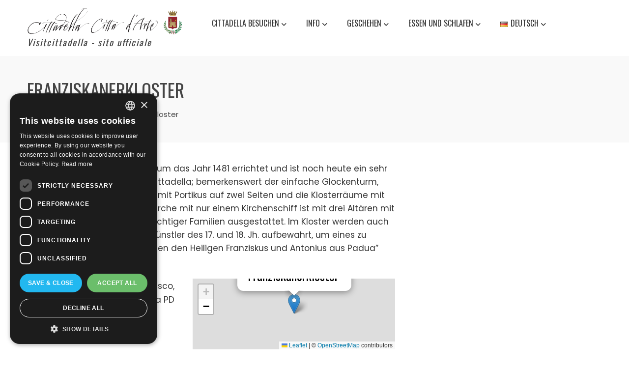

--- FILE ---
content_type: text/html; charset=UTF-8
request_url: https://www.visitcittadella.it/de/monumento/franziskanerkloster/
body_size: 14903
content:
<!DOCTYPE html>
<html lang="de-DE" prefix="og: https://ogp.me/ns#">
<head>
<meta charset="UTF-8">
<meta name="viewport" content="width=device-width, initial-scale=1">
<link rel="profile" href="http://gmpg.org/xfn/11">
<link rel="pingback" href="https://www.visitcittadella.it/xmlrpc.php">
<!-- favicons -->
<link rel="apple-touch-icon" sizes="120x120" href="/apple-touch-icon.png">
<link rel="icon" type="image/png" sizes="32x32" href="/favicon-32x32.png">
<link rel="icon" type="image/png" sizes="16x16" href="/favicon-16x16.png">
<link rel="manifest" href="/site.webmanifest">
<link rel="mask-icon" href="/safari-pinned-tab.svg" color="#5bbad5">
<meta name="msapplication-TileColor" content="#da532c">
<meta name="theme-color" content="#ffffff">
<!-- fine favicons -->

<link rel="alternate" href="https://www.visitcittadella.it/monumento/convento-di-san-francesco/" hreflang="it" />
<link rel="alternate" href="https://www.visitcittadella.it/en/monumento/monastery-san-francesco/" hreflang="en" />
<link rel="alternate" href="https://www.visitcittadella.it/de/monumento/franziskanerkloster/" hreflang="de" />
<link rel="alternate" href="https://www.visitcittadella.it/fr/monumento/couvent-de-san-francesco/" hreflang="fr" />
<link rel="alternate" href="https://www.visitcittadella.it/es/monumento/convento-de-san-francesco/" hreflang="es" />
<link rel="alternate" href="https://www.visitcittadella.it/pt/monumento/convento-de-sao-francisco/" hreflang="pt" />
<link rel="alternate" href="https://www.visitcittadella.it/ru/monumento/%d0%bc%d0%be%d0%bd%d0%b0%d1%81%d1%82%d1%8b%d1%80%d1%8c-%d1%81%d0%b2%d1%8f%d1%82%d0%be%d0%b3%d0%be-%d1%84%d1%80%d0%b0%d0%bd%d1%86%d0%b8%d1%81%d0%ba%d0%b0/" hreflang="ru" />
<link rel="alternate" href="https://www.visitcittadella.it/zh/monumento/%e5%9c%a3%e6%96%b9%e6%b5%8e%e4%bf%ae%e9%81%93%e9%99%a2/" hreflang="zh" />

<script>
dataLayer = [{"title":"Franziskanerkloster","author":"admincitta","wordcount":88,"logged_in":"false","page_id":2347,"post_date":"2018-11-09 18:31:11","post_type":"monumento"}];
</script>
<!-- Google Tag Manager -->
<script>(function(w,d,s,l,i){w[l]=w[l]||[];w[l].push({'gtm.start':
new Date().getTime(),event:'gtm.js'});var f=d.getElementsByTagName(s)[0],
j=d.createElement(s),dl=l!='dataLayer'?'&l='+l:'';j.async=true;j.src=
'https://www.googletagmanager.com/gtm.js?id='+i+dl;f.parentNode.insertBefore(j,f);
})(window,document,'script','dataLayer','GTM-PLBCHQP');</script>
<!-- End Google Tag Manager -->
<!-- Suchmaschinen-Optimierung durch Rank Math PRO - https://rankmath.com/ -->
<title>Franziskanerkloster - Visitcittadella.it</title>
<meta name="description" content="Das Franziskanerkloster wurde um das Jahr 1481 errichtet und ist noch heute ein sehr aktives geistiges Zentrum in Cittadella; bemerkenswert der einfache"/>
<meta name="robots" content="index, follow, max-snippet:-1, max-video-preview:-1, max-image-preview:large"/>
<link rel="canonical" href="https://www.visitcittadella.it/de/monumento/franziskanerkloster/" />
<meta property="og:locale" content="de_DE" />
<meta property="og:type" content="article" />
<meta property="og:title" content="Franziskanerkloster - Visitcittadella.it" />
<meta property="og:description" content="Das Franziskanerkloster wurde um das Jahr 1481 errichtet und ist noch heute ein sehr aktives geistiges Zentrum in Cittadella; bemerkenswert der einfache" />
<meta property="og:url" content="https://www.visitcittadella.it/de/monumento/franziskanerkloster/" />
<meta property="og:site_name" content="Visitcittadella.it" />
<meta property="article:tag" content="Außerhalb der Mauern" />
<meta property="og:updated_time" content="2018-11-09T18:31:24+01:00" />
<meta property="og:image" content="https://www.visitcittadella.it/wp-content/uploads/2018/11/chiostro_conveto_san_francesco-1.jpg" />
<meta property="og:image:secure_url" content="https://www.visitcittadella.it/wp-content/uploads/2018/11/chiostro_conveto_san_francesco-1.jpg" />
<meta property="og:image:width" content="1500" />
<meta property="og:image:height" content="1251" />
<meta property="og:image:alt" content="Franziskanerkloster" />
<meta property="og:image:type" content="image/jpeg" />
<meta name="twitter:card" content="summary_large_image" />
<meta name="twitter:title" content="Franziskanerkloster - Visitcittadella.it" />
<meta name="twitter:description" content="Das Franziskanerkloster wurde um das Jahr 1481 errichtet und ist noch heute ein sehr aktives geistiges Zentrum in Cittadella; bemerkenswert der einfache" />
<meta name="twitter:image" content="https://www.visitcittadella.it/wp-content/uploads/2018/11/chiostro_conveto_san_francesco-1.jpg" />
<!-- /Rank Math WordPress SEO Plugin -->

<link rel='dns-prefetch' href='//fonts.googleapis.com' />
<link rel="alternate" type="application/rss+xml" title="Visitcittadella.it &raquo; Feed" href="https://www.visitcittadella.it/de/feed/" />
<link rel="alternate" type="application/rss+xml" title="Visitcittadella.it &raquo; Kommentar-Feed" href="https://www.visitcittadella.it/de/comments/feed/" />
<script type="text/javascript">
window._wpemojiSettings = {"baseUrl":"https:\/\/s.w.org\/images\/core\/emoji\/14.0.0\/72x72\/","ext":".png","svgUrl":"https:\/\/s.w.org\/images\/core\/emoji\/14.0.0\/svg\/","svgExt":".svg","source":{"concatemoji":"https:\/\/www.visitcittadella.it\/wp-includes\/js\/wp-emoji-release.min.js?ver=c4e07705d1b4aa13e7d0e4e5f7f4508d"}};
/*! This file is auto-generated */
!function(e,a,t){var n,r,o,i=a.createElement("canvas"),p=i.getContext&&i.getContext("2d");function s(e,t){p.clearRect(0,0,i.width,i.height),p.fillText(e,0,0);e=i.toDataURL();return p.clearRect(0,0,i.width,i.height),p.fillText(t,0,0),e===i.toDataURL()}function c(e){var t=a.createElement("script");t.src=e,t.defer=t.type="text/javascript",a.getElementsByTagName("head")[0].appendChild(t)}for(o=Array("flag","emoji"),t.supports={everything:!0,everythingExceptFlag:!0},r=0;r<o.length;r++)t.supports[o[r]]=function(e){if(p&&p.fillText)switch(p.textBaseline="top",p.font="600 32px Arial",e){case"flag":return s("\ud83c\udff3\ufe0f\u200d\u26a7\ufe0f","\ud83c\udff3\ufe0f\u200b\u26a7\ufe0f")?!1:!s("\ud83c\uddfa\ud83c\uddf3","\ud83c\uddfa\u200b\ud83c\uddf3")&&!s("\ud83c\udff4\udb40\udc67\udb40\udc62\udb40\udc65\udb40\udc6e\udb40\udc67\udb40\udc7f","\ud83c\udff4\u200b\udb40\udc67\u200b\udb40\udc62\u200b\udb40\udc65\u200b\udb40\udc6e\u200b\udb40\udc67\u200b\udb40\udc7f");case"emoji":return!s("\ud83e\udef1\ud83c\udffb\u200d\ud83e\udef2\ud83c\udfff","\ud83e\udef1\ud83c\udffb\u200b\ud83e\udef2\ud83c\udfff")}return!1}(o[r]),t.supports.everything=t.supports.everything&&t.supports[o[r]],"flag"!==o[r]&&(t.supports.everythingExceptFlag=t.supports.everythingExceptFlag&&t.supports[o[r]]);t.supports.everythingExceptFlag=t.supports.everythingExceptFlag&&!t.supports.flag,t.DOMReady=!1,t.readyCallback=function(){t.DOMReady=!0},t.supports.everything||(n=function(){t.readyCallback()},a.addEventListener?(a.addEventListener("DOMContentLoaded",n,!1),e.addEventListener("load",n,!1)):(e.attachEvent("onload",n),a.attachEvent("onreadystatechange",function(){"complete"===a.readyState&&t.readyCallback()})),(e=t.source||{}).concatemoji?c(e.concatemoji):e.wpemoji&&e.twemoji&&(c(e.twemoji),c(e.wpemoji)))}(window,document,window._wpemojiSettings);
</script>
<style type="text/css">
img.wp-smiley,
img.emoji {
	display: inline !important;
	border: none !important;
	box-shadow: none !important;
	height: 1em !important;
	width: 1em !important;
	margin: 0 0.07em !important;
	vertical-align: -0.1em !important;
	background: none !important;
	padding: 0 !important;
}
</style>
	<link rel='stylesheet' id='wp-block-library-css' href='https://www.visitcittadella.it/wp-includes/css/dist/block-library/style.min.css?ver=c4e07705d1b4aa13e7d0e4e5f7f4508d' type='text/css' media='all' />
<style id='wp-block-library-theme-inline-css' type='text/css'>
.wp-block-audio figcaption{color:#555;font-size:13px;text-align:center}.is-dark-theme .wp-block-audio figcaption{color:hsla(0,0%,100%,.65)}.wp-block-audio{margin:0 0 1em}.wp-block-code{border:1px solid #ccc;border-radius:4px;font-family:Menlo,Consolas,monaco,monospace;padding:.8em 1em}.wp-block-embed figcaption{color:#555;font-size:13px;text-align:center}.is-dark-theme .wp-block-embed figcaption{color:hsla(0,0%,100%,.65)}.wp-block-embed{margin:0 0 1em}.blocks-gallery-caption{color:#555;font-size:13px;text-align:center}.is-dark-theme .blocks-gallery-caption{color:hsla(0,0%,100%,.65)}.wp-block-image figcaption{color:#555;font-size:13px;text-align:center}.is-dark-theme .wp-block-image figcaption{color:hsla(0,0%,100%,.65)}.wp-block-image{margin:0 0 1em}.wp-block-pullquote{border-bottom:4px solid;border-top:4px solid;color:currentColor;margin-bottom:1.75em}.wp-block-pullquote cite,.wp-block-pullquote footer,.wp-block-pullquote__citation{color:currentColor;font-size:.8125em;font-style:normal;text-transform:uppercase}.wp-block-quote{border-left:.25em solid;margin:0 0 1.75em;padding-left:1em}.wp-block-quote cite,.wp-block-quote footer{color:currentColor;font-size:.8125em;font-style:normal;position:relative}.wp-block-quote.has-text-align-right{border-left:none;border-right:.25em solid;padding-left:0;padding-right:1em}.wp-block-quote.has-text-align-center{border:none;padding-left:0}.wp-block-quote.is-large,.wp-block-quote.is-style-large,.wp-block-quote.is-style-plain{border:none}.wp-block-search .wp-block-search__label{font-weight:700}.wp-block-search__button{border:1px solid #ccc;padding:.375em .625em}:where(.wp-block-group.has-background){padding:1.25em 2.375em}.wp-block-separator.has-css-opacity{opacity:.4}.wp-block-separator{border:none;border-bottom:2px solid;margin-left:auto;margin-right:auto}.wp-block-separator.has-alpha-channel-opacity{opacity:1}.wp-block-separator:not(.is-style-wide):not(.is-style-dots){width:100px}.wp-block-separator.has-background:not(.is-style-dots){border-bottom:none;height:1px}.wp-block-separator.has-background:not(.is-style-wide):not(.is-style-dots){height:2px}.wp-block-table{margin:0 0 1em}.wp-block-table td,.wp-block-table th{word-break:normal}.wp-block-table figcaption{color:#555;font-size:13px;text-align:center}.is-dark-theme .wp-block-table figcaption{color:hsla(0,0%,100%,.65)}.wp-block-video figcaption{color:#555;font-size:13px;text-align:center}.is-dark-theme .wp-block-video figcaption{color:hsla(0,0%,100%,.65)}.wp-block-video{margin:0 0 1em}.wp-block-template-part.has-background{margin-bottom:0;margin-top:0;padding:1.25em 2.375em}
</style>
<link rel='stylesheet' id='classic-theme-styles-css' href='https://www.visitcittadella.it/wp-includes/css/classic-themes.min.css?ver=c4e07705d1b4aa13e7d0e4e5f7f4508d' type='text/css' media='all' />
<style id='global-styles-inline-css' type='text/css'>
body{--wp--preset--color--black: #000000;--wp--preset--color--cyan-bluish-gray: #abb8c3;--wp--preset--color--white: #ffffff;--wp--preset--color--pale-pink: #f78da7;--wp--preset--color--vivid-red: #cf2e2e;--wp--preset--color--luminous-vivid-orange: #ff6900;--wp--preset--color--luminous-vivid-amber: #fcb900;--wp--preset--color--light-green-cyan: #7bdcb5;--wp--preset--color--vivid-green-cyan: #00d084;--wp--preset--color--pale-cyan-blue: #8ed1fc;--wp--preset--color--vivid-cyan-blue: #0693e3;--wp--preset--color--vivid-purple: #9b51e0;--wp--preset--gradient--vivid-cyan-blue-to-vivid-purple: linear-gradient(135deg,rgba(6,147,227,1) 0%,rgb(155,81,224) 100%);--wp--preset--gradient--light-green-cyan-to-vivid-green-cyan: linear-gradient(135deg,rgb(122,220,180) 0%,rgb(0,208,130) 100%);--wp--preset--gradient--luminous-vivid-amber-to-luminous-vivid-orange: linear-gradient(135deg,rgba(252,185,0,1) 0%,rgba(255,105,0,1) 100%);--wp--preset--gradient--luminous-vivid-orange-to-vivid-red: linear-gradient(135deg,rgba(255,105,0,1) 0%,rgb(207,46,46) 100%);--wp--preset--gradient--very-light-gray-to-cyan-bluish-gray: linear-gradient(135deg,rgb(238,238,238) 0%,rgb(169,184,195) 100%);--wp--preset--gradient--cool-to-warm-spectrum: linear-gradient(135deg,rgb(74,234,220) 0%,rgb(151,120,209) 20%,rgb(207,42,186) 40%,rgb(238,44,130) 60%,rgb(251,105,98) 80%,rgb(254,248,76) 100%);--wp--preset--gradient--blush-light-purple: linear-gradient(135deg,rgb(255,206,236) 0%,rgb(152,150,240) 100%);--wp--preset--gradient--blush-bordeaux: linear-gradient(135deg,rgb(254,205,165) 0%,rgb(254,45,45) 50%,rgb(107,0,62) 100%);--wp--preset--gradient--luminous-dusk: linear-gradient(135deg,rgb(255,203,112) 0%,rgb(199,81,192) 50%,rgb(65,88,208) 100%);--wp--preset--gradient--pale-ocean: linear-gradient(135deg,rgb(255,245,203) 0%,rgb(182,227,212) 50%,rgb(51,167,181) 100%);--wp--preset--gradient--electric-grass: linear-gradient(135deg,rgb(202,248,128) 0%,rgb(113,206,126) 100%);--wp--preset--gradient--midnight: linear-gradient(135deg,rgb(2,3,129) 0%,rgb(40,116,252) 100%);--wp--preset--duotone--dark-grayscale: url('#wp-duotone-dark-grayscale');--wp--preset--duotone--grayscale: url('#wp-duotone-grayscale');--wp--preset--duotone--purple-yellow: url('#wp-duotone-purple-yellow');--wp--preset--duotone--blue-red: url('#wp-duotone-blue-red');--wp--preset--duotone--midnight: url('#wp-duotone-midnight');--wp--preset--duotone--magenta-yellow: url('#wp-duotone-magenta-yellow');--wp--preset--duotone--purple-green: url('#wp-duotone-purple-green');--wp--preset--duotone--blue-orange: url('#wp-duotone-blue-orange');--wp--preset--font-size--small: 13px;--wp--preset--font-size--medium: 20px;--wp--preset--font-size--large: 36px;--wp--preset--font-size--x-large: 42px;--wp--preset--spacing--20: 0.44rem;--wp--preset--spacing--30: 0.67rem;--wp--preset--spacing--40: 1rem;--wp--preset--spacing--50: 1.5rem;--wp--preset--spacing--60: 2.25rem;--wp--preset--spacing--70: 3.38rem;--wp--preset--spacing--80: 5.06rem;--wp--preset--shadow--natural: 6px 6px 9px rgba(0, 0, 0, 0.2);--wp--preset--shadow--deep: 12px 12px 50px rgba(0, 0, 0, 0.4);--wp--preset--shadow--sharp: 6px 6px 0px rgba(0, 0, 0, 0.2);--wp--preset--shadow--outlined: 6px 6px 0px -3px rgba(255, 255, 255, 1), 6px 6px rgba(0, 0, 0, 1);--wp--preset--shadow--crisp: 6px 6px 0px rgba(0, 0, 0, 1);}:where(.is-layout-flex){gap: 0.5em;}body .is-layout-flow > .alignleft{float: left;margin-inline-start: 0;margin-inline-end: 2em;}body .is-layout-flow > .alignright{float: right;margin-inline-start: 2em;margin-inline-end: 0;}body .is-layout-flow > .aligncenter{margin-left: auto !important;margin-right: auto !important;}body .is-layout-constrained > .alignleft{float: left;margin-inline-start: 0;margin-inline-end: 2em;}body .is-layout-constrained > .alignright{float: right;margin-inline-start: 2em;margin-inline-end: 0;}body .is-layout-constrained > .aligncenter{margin-left: auto !important;margin-right: auto !important;}body .is-layout-constrained > :where(:not(.alignleft):not(.alignright):not(.alignfull)){max-width: var(--wp--style--global--content-size);margin-left: auto !important;margin-right: auto !important;}body .is-layout-constrained > .alignwide{max-width: var(--wp--style--global--wide-size);}body .is-layout-flex{display: flex;}body .is-layout-flex{flex-wrap: wrap;align-items: center;}body .is-layout-flex > *{margin: 0;}:where(.wp-block-columns.is-layout-flex){gap: 2em;}.has-black-color{color: var(--wp--preset--color--black) !important;}.has-cyan-bluish-gray-color{color: var(--wp--preset--color--cyan-bluish-gray) !important;}.has-white-color{color: var(--wp--preset--color--white) !important;}.has-pale-pink-color{color: var(--wp--preset--color--pale-pink) !important;}.has-vivid-red-color{color: var(--wp--preset--color--vivid-red) !important;}.has-luminous-vivid-orange-color{color: var(--wp--preset--color--luminous-vivid-orange) !important;}.has-luminous-vivid-amber-color{color: var(--wp--preset--color--luminous-vivid-amber) !important;}.has-light-green-cyan-color{color: var(--wp--preset--color--light-green-cyan) !important;}.has-vivid-green-cyan-color{color: var(--wp--preset--color--vivid-green-cyan) !important;}.has-pale-cyan-blue-color{color: var(--wp--preset--color--pale-cyan-blue) !important;}.has-vivid-cyan-blue-color{color: var(--wp--preset--color--vivid-cyan-blue) !important;}.has-vivid-purple-color{color: var(--wp--preset--color--vivid-purple) !important;}.has-black-background-color{background-color: var(--wp--preset--color--black) !important;}.has-cyan-bluish-gray-background-color{background-color: var(--wp--preset--color--cyan-bluish-gray) !important;}.has-white-background-color{background-color: var(--wp--preset--color--white) !important;}.has-pale-pink-background-color{background-color: var(--wp--preset--color--pale-pink) !important;}.has-vivid-red-background-color{background-color: var(--wp--preset--color--vivid-red) !important;}.has-luminous-vivid-orange-background-color{background-color: var(--wp--preset--color--luminous-vivid-orange) !important;}.has-luminous-vivid-amber-background-color{background-color: var(--wp--preset--color--luminous-vivid-amber) !important;}.has-light-green-cyan-background-color{background-color: var(--wp--preset--color--light-green-cyan) !important;}.has-vivid-green-cyan-background-color{background-color: var(--wp--preset--color--vivid-green-cyan) !important;}.has-pale-cyan-blue-background-color{background-color: var(--wp--preset--color--pale-cyan-blue) !important;}.has-vivid-cyan-blue-background-color{background-color: var(--wp--preset--color--vivid-cyan-blue) !important;}.has-vivid-purple-background-color{background-color: var(--wp--preset--color--vivid-purple) !important;}.has-black-border-color{border-color: var(--wp--preset--color--black) !important;}.has-cyan-bluish-gray-border-color{border-color: var(--wp--preset--color--cyan-bluish-gray) !important;}.has-white-border-color{border-color: var(--wp--preset--color--white) !important;}.has-pale-pink-border-color{border-color: var(--wp--preset--color--pale-pink) !important;}.has-vivid-red-border-color{border-color: var(--wp--preset--color--vivid-red) !important;}.has-luminous-vivid-orange-border-color{border-color: var(--wp--preset--color--luminous-vivid-orange) !important;}.has-luminous-vivid-amber-border-color{border-color: var(--wp--preset--color--luminous-vivid-amber) !important;}.has-light-green-cyan-border-color{border-color: var(--wp--preset--color--light-green-cyan) !important;}.has-vivid-green-cyan-border-color{border-color: var(--wp--preset--color--vivid-green-cyan) !important;}.has-pale-cyan-blue-border-color{border-color: var(--wp--preset--color--pale-cyan-blue) !important;}.has-vivid-cyan-blue-border-color{border-color: var(--wp--preset--color--vivid-cyan-blue) !important;}.has-vivid-purple-border-color{border-color: var(--wp--preset--color--vivid-purple) !important;}.has-vivid-cyan-blue-to-vivid-purple-gradient-background{background: var(--wp--preset--gradient--vivid-cyan-blue-to-vivid-purple) !important;}.has-light-green-cyan-to-vivid-green-cyan-gradient-background{background: var(--wp--preset--gradient--light-green-cyan-to-vivid-green-cyan) !important;}.has-luminous-vivid-amber-to-luminous-vivid-orange-gradient-background{background: var(--wp--preset--gradient--luminous-vivid-amber-to-luminous-vivid-orange) !important;}.has-luminous-vivid-orange-to-vivid-red-gradient-background{background: var(--wp--preset--gradient--luminous-vivid-orange-to-vivid-red) !important;}.has-very-light-gray-to-cyan-bluish-gray-gradient-background{background: var(--wp--preset--gradient--very-light-gray-to-cyan-bluish-gray) !important;}.has-cool-to-warm-spectrum-gradient-background{background: var(--wp--preset--gradient--cool-to-warm-spectrum) !important;}.has-blush-light-purple-gradient-background{background: var(--wp--preset--gradient--blush-light-purple) !important;}.has-blush-bordeaux-gradient-background{background: var(--wp--preset--gradient--blush-bordeaux) !important;}.has-luminous-dusk-gradient-background{background: var(--wp--preset--gradient--luminous-dusk) !important;}.has-pale-ocean-gradient-background{background: var(--wp--preset--gradient--pale-ocean) !important;}.has-electric-grass-gradient-background{background: var(--wp--preset--gradient--electric-grass) !important;}.has-midnight-gradient-background{background: var(--wp--preset--gradient--midnight) !important;}.has-small-font-size{font-size: var(--wp--preset--font-size--small) !important;}.has-medium-font-size{font-size: var(--wp--preset--font-size--medium) !important;}.has-large-font-size{font-size: var(--wp--preset--font-size--large) !important;}.has-x-large-font-size{font-size: var(--wp--preset--font-size--x-large) !important;}
.wp-block-navigation a:where(:not(.wp-element-button)){color: inherit;}
:where(.wp-block-columns.is-layout-flex){gap: 2em;}
.wp-block-pullquote{font-size: 1.5em;line-height: 1.6;}
</style>
<link rel='stylesheet' id='total-css' href='https://www.visitcittadella.it/wp-content/themes/total/style.css?ver=c4e07705d1b4aa13e7d0e4e5f7f4508d' type='text/css' media='all' />
<link rel='stylesheet' id='turismocittadella-css' href='https://www.visitcittadella.it/wp-content/themes/turismocittadella/style.css?ver=0.1' type='text/css' media='all' />
<link rel='stylesheet' id='animate-css' href='https://www.visitcittadella.it/wp-content/themes/total/css/animate.css?ver=0.1' type='text/css' media='all' />
<link rel='stylesheet' id='font-awesome-v4-shims-css' href='https://www.visitcittadella.it/wp-content/themes/total/css/v4-shims.css?ver=0.1' type='text/css' media='all' />
<link rel='stylesheet' id='fontawesome-6.3.0-css' href='https://www.visitcittadella.it/wp-content/themes/total/css/fontawesome-6.3.0.css?ver=0.1' type='text/css' media='all' />
<link rel='stylesheet' id='owl-carousel-css' href='https://www.visitcittadella.it/wp-content/themes/total/css/owl.carousel.css?ver=0.1' type='text/css' media='all' />
<link rel='stylesheet' id='nivo-lightbox-css' href='https://www.visitcittadella.it/wp-content/themes/total/css/nivo-lightbox.css?ver=0.1' type='text/css' media='all' />
<link rel='stylesheet' id='total-style-css' href='https://www.visitcittadella.it/wp-content/themes/turismocittadella/style.css?ver=0.1' type='text/css' media='all' />
<style id='total-style-inline-css' type='text/css'>
:root{--total-template-color:#990000;--total-template-transparent-color:rgba(153,0,0,0.9);--total-sidebar-width:32%;--total-container-width:1170px;--total-fluid-container-width:80%;--total-container-padding:80px;--total-content-header-color:#000000;--total-content-text-color :#333333;--total-content-link-color :#000000;--total-content-link-hov-color :;--total-title-color :#333333;--total-tagline-color :#333333;--total-logo-width :320px;--total-logo-width-tablet :174px;--total-logo-width-mobile :118px;--total-mh-bg-color :#ffffff;--total-footer-bg-url:url(https://www.visitcittadella.it/wp-content/themes/total/images/footer-bg.jpg);--total-footer-bg-size:auto;--total-footer-bg-repeat:repeat;--total-footer-bg-position:center center;--total-footer-bg-attachment:scroll;--total-footer-bg-overlay:;--total-footer-bg-color:#222222;--total-top-footer-title-color:#EEEEEE;--total-top-footer-text-color:#EEEEEE;--total-footer-anchor-color:#EEEEEE;--total-bottom-footer-text-color:#EEEEEE;--total-bottom-footer-anchor-color:#EEEEEE;--total-service-left-bg:url(https://www.visitcittadella.it/wp-content/uploads/2018/02/sezioneAboutUs.jpg);--total-counter-bg:url(https://www.visitcittadella.it/wp-content/uploads/2018/02/counter1.jpg);--total-cta-bg:url(https://www.visitcittadella.it/wp-content/uploads/2018/02/parallax1.jpg)}:root{}.ht-header{border-top:4px solid var(--total-template-color)}#ht-colophon{border-top:4px solid var(--total-template-color)}@media screen and (max-width:1170px){.ht-container,.elementor-section.elementor-section-boxed.elementor-section-stretched>.elementor-container,.elementor-template-full-width .elementor-section.elementor-section-boxed>.elementor-container{width:auto !important;padding-left:30px !important;padding-right:30px !important} body.ht-boxed #ht-page{width:95% !important} .ht-slide-caption{width:80% !important}}
</style>
<link rel='stylesheet' id='total-fonts-css' href='https://fonts.googleapis.com/css?family=Poppins%3A100%2C100i%2C200%2C200i%2C300%2C300i%2C400%2C400i%2C500%2C500i%2C600%2C600i%2C700%2C700i%2C800%2C800i%2C900%2C900i%7COswald%3A200%2C300%2C400%2C500%2C600%2C700&#038;subset=latin%2Clatin-ext&#038;display=swap' type='text/css' media='all' />
<link rel='stylesheet' id='wp-featherlight-css' href='https://www.visitcittadella.it/wp-content/plugins/wp-featherlight/css/wp-featherlight.min.css?ver=1.3.4' type='text/css' media='all' />
<link rel='stylesheet' id='dvk-social-sharing-css' href='https://www.visitcittadella.it/wp-content/plugins/dvk-social-sharing/assets/css/styles.min.css?ver=1.3.4' type='text/css' media='all' />
<script type='text/javascript' src='https://www.visitcittadella.it/wp-includes/js/jquery/jquery.min.js?ver=3.6.4' id='jquery-core-js'></script>
<script type='text/javascript' src='https://www.visitcittadella.it/wp-includes/js/jquery/jquery-migrate.min.js?ver=3.4.0' id='jquery-migrate-js'></script>
<script type='text/javascript' src='https://www.visitcittadella.it/wp-includes/js/imagesloaded.min.js?ver=4.1.4' id='imagesloaded-js'></script>
<script type='text/javascript' src='https://www.visitcittadella.it/wp-content/themes/total/js/jquery.stellar.js?ver=0.1' id='jquery-stellar-js'></script>
<link rel="https://api.w.org/" href="https://www.visitcittadella.it/wp-json/" /><link rel="EditURI" type="application/rsd+xml" title="RSD" href="https://www.visitcittadella.it/xmlrpc.php?rsd" />
<link rel="wlwmanifest" type="application/wlwmanifest+xml" href="https://www.visitcittadella.it/wp-includes/wlwmanifest.xml" />
<link rel='shortlink' href='https://www.visitcittadella.it/?p=2347' />
<link rel="alternate" type="application/json+oembed" href="https://www.visitcittadella.it/wp-json/oembed/1.0/embed?url=https%3A%2F%2Fwww.visitcittadella.it%2Fde%2Fmonumento%2Ffranziskanerkloster%2F" />
<link rel="alternate" type="text/xml+oembed" href="https://www.visitcittadella.it/wp-json/oembed/1.0/embed?url=https%3A%2F%2Fwww.visitcittadella.it%2Fde%2Fmonumento%2Ffranziskanerkloster%2F&#038;format=xml" />
<style type="text/css">.recentcomments a{display:inline !important;padding:0 !important;margin:0 !important;}</style><style>.ht-service-left-bg{ background-image:url(https://www.visitcittadella.it/wp-content/uploads/2018/02/sezioneAboutUs-720x360.jpg);}#ht-counter-section{ background-image:url(https://www.visitcittadella.it/wp-content/uploads/2018/02/counter1.jpg);}#ht-cta-section{ background-image:url(https://www.visitcittadella.it/wp-content/uploads/2018/02/parallax800.jpg);}</style>		<style type="text/css" id="wp-custom-css">
			#ht-site-branding {
    float: left;
    width: 30%;
    padding: 15px 0;
    transition: padding 0.3s ease;
    -moz-transition: padding 0.3s ease;
    -webkit-transition: padding 0.3s ease;
}
#ht-site-navigation {
    float: right;
    width: 70%;
    padding: 27px 0;
    transition: padding 0.3s ease;
    -moz-transition: padding 0.3s ease;
    -webkit-transition: padding 0.3s ease;
}
@media screen and (max-width: 1000px){
	
#ht-site-navigation {
    width: 10%;

}
	#ht-site-navigation .ht-menu {

    top: 10%;
}
}		</style>
		
<!-- Matomo -->
<!-- <script type="text/javascript">
  var _paq = _paq || [];
  /* tracker methods like "setCustomDimension" should be called before "trackPageView" */
  _paq.push(['trackPageView']);
  _paq.push(['enableLinkTracking']);
  (function() {
    var u="//analisi.provincia.padova.it/";
    _paq.push(['setTrackerUrl', u+'piwik.php']);
    _paq.push(['setSiteId', '1']);
    var d=document, g=d.createElement('script'), s=d.getElementsByTagName('script')[0];
    g.type='text/javascript'; g.async=true; g.defer=true; g.src=u+'piwik.js'; s.parentNode.insertBefore(g,s);
  })();
</script>-->
<!-- End Matomo Code -->

</head>
<body class="monumento-template-default single single-monumento postid-2347 wp-custom-logo wp-embed-responsive wp-featherlight-captions ht-wide ht-sticky-header">
<div id="ht-page">
	<header id="ht-masthead" class="ht-site-header">
		<div class="ht-container ht-clearfix">
			<div id="ht-site-branding">            
				<a href="https://www.visitcittadella.it/de/homepage-de/" class="custom-logo-link" rel="home"><img width="999" height="194" src="https://www.visitcittadella.it/wp-content/uploads/2025/05/cropped-cittadella-citta-arte.png" class="custom-logo" alt="Visitcittadella.it" decoding="async" srcset="https://www.visitcittadella.it/wp-content/uploads/2025/05/cropped-cittadella-citta-arte.png 999w, https://www.visitcittadella.it/wp-content/uploads/2025/05/cropped-cittadella-citta-arte-300x58.png 300w, https://www.visitcittadella.it/wp-content/uploads/2025/05/cropped-cittadella-citta-arte-768x149.png 768w, https://www.visitcittadella.it/wp-content/uploads/2025/05/cropped-cittadella-citta-arte-486x94.png 486w" sizes="(max-width: 999px) 100vw, 999px" /></a> 
                    <h1  class="ht-site-description">Visitcittadella - sito ufficiale</h1>
                                    
			</div><!-- .site-branding -->

			<nav id="ht-site-navigation" class="ht-main-navigation">
				<div class="toggle-bar"><span></span></div>
				<div class="ht-menu ht-clearfix"><ul id="menu-primary-de" class="ht-clearfix"><li id="menu-item-1465" class="menu-item menu-item-type-custom menu-item-object-custom menu-item-has-children menu-item-1465"><a href="/de/homepage-de">Cittadella besuchen</a>
<ul class="sub-menu">
	<li id="menu-item-1466" class="menu-item menu-item-type-post_type menu-item-object-page menu-item-1466"><a href="https://www.visitcittadella.it/de/geschichtlicher-abriss-2/">Geschichtlicher Abriss</a></li>
	<li id="menu-item-1467" class="menu-item menu-item-type-post_type menu-item-object-page menu-item-1467"><a href="https://www.visitcittadella.it/de/besuche-die-wande/">Besuche die Wände</a></li>
	<li id="menu-item-606" class="menu-item menu-item-type-custom menu-item-object-custom menu-item-606"><a href="/de/monumento/">Was zu sehen</a></li>
	<li id="menu-item-2104" class="menu-item menu-item-type-post_type menu-item-object-page menu-item-2104"><a href="https://www.visitcittadella.it/de/die-umgebung-cittadellas/">Die Umgebung Cittadellas</a></li>
	<li id="menu-item-2113" class="menu-item menu-item-type-post_type menu-item-object-page menu-item-2113"><a href="https://www.visitcittadella.it/de/1387-2/">Lis Video</a></li>
</ul>
</li>
<li id="menu-item-2121" class="menu-item menu-item-type-custom menu-item-object-custom menu-item-has-children menu-item-2121"><a href="#">Info</a>
<ul class="sub-menu">
	<li id="menu-item-2129" class="menu-item menu-item-type-post_type menu-item-object-page menu-item-2129"><a href="https://www.visitcittadella.it/de/touristenbuero/">Touristenbüro</a></li>
	<li id="menu-item-2138" class="menu-item menu-item-type-post_type menu-item-object-page menu-item-2138"><a href="https://www.visitcittadella.it/de/anreise/">Anreise</a></li>
	<li id="menu-item-2284" class="menu-item menu-item-type-post_type menu-item-object-page menu-item-2284"><a href="https://www.visitcittadella.it/de/wie-man-sich-in-der-stadt-bewegt/">Wie man sich in der Stadt bewegt</a></li>
</ul>
</li>
<li id="menu-item-2147" class="menu-item menu-item-type-custom menu-item-object-custom menu-item-has-children menu-item-2147"><a href="#">Geschehen</a>
<ul class="sub-menu">
	<li id="menu-item-2250" class="menu-item menu-item-type-post_type menu-item-object-page current_page_parent menu-item-2250"><a href="https://www.visitcittadella.it/de/alle-neuigkeiten/">Ereignisse, die man nicht verpassen sollte</a></li>
	<li id="menu-item-2949" class="menu-item menu-item-type-post_type menu-item-object-page menu-item-2949"><a href="https://www.visitcittadella.it/de/kalender-2/">kalender</a></li>
</ul>
</li>
<li id="menu-item-2203" class="menu-item menu-item-type-custom menu-item-object-custom menu-item-has-children menu-item-2203"><a href="#">Essen und schlafen</a>
<ul class="sub-menu">
	<li id="menu-item-2212" class="menu-item menu-item-type-custom menu-item-object-custom menu-item-has-children menu-item-2212"><a href="#">Essen</a>
	<ul class="sub-menu">
		<li id="menu-item-2234" class="menu-item menu-item-type-post_type menu-item-object-page menu-item-2234"><a href="https://www.visitcittadella.it/de/lokale-und-venezische-kuche/">Lokale und Venezische Küche</a></li>
		<li id="menu-item-2220" class="menu-item menu-item-type-custom menu-item-object-custom menu-item-2220"><a href="/de/ristorante/">Restaurants</a></li>
	</ul>
</li>
	<li id="menu-item-2237" class="menu-item menu-item-type-custom menu-item-object-custom menu-item-2237"><a href="/de/strutture-ricettive/">Schlaf</a></li>
</ul>
</li>
<li id="menu-item-409" class="pll-parent-menu-item menu-item menu-item-type-custom menu-item-object-custom current-menu-parent menu-item-has-children menu-item-409"><a href="#pll_switcher"><img src="[data-uri]" alt="Deutsch" width="16" height="11" style="width: 16px; height: 11px;" /><span style="margin-left:0.3em;">Deutsch</span></a>
<ul class="sub-menu">
	<li id="menu-item-409-it" class="lang-item lang-item-2 lang-item-it lang-item-first menu-item menu-item-type-custom menu-item-object-custom menu-item-409-it"><a href="https://www.visitcittadella.it/monumento/convento-di-san-francesco/" hreflang="it-IT" lang="it-IT"><img src="[data-uri]" alt="Italiano" width="16" height="11" style="width: 16px; height: 11px;" /><span style="margin-left:0.3em;">Italiano</span></a></li>
	<li id="menu-item-409-en" class="lang-item lang-item-5 lang-item-en menu-item menu-item-type-custom menu-item-object-custom menu-item-409-en"><a href="https://www.visitcittadella.it/en/monumento/monastery-san-francesco/" hreflang="en-GB" lang="en-GB"><img src="[data-uri]" alt="English" width="16" height="11" style="width: 16px; height: 11px;" /><span style="margin-left:0.3em;">English</span></a></li>
	<li id="menu-item-409-de" class="lang-item lang-item-9 lang-item-de current-lang menu-item menu-item-type-custom menu-item-object-custom menu-item-409-de"><a href="https://www.visitcittadella.it/de/monumento/franziskanerkloster/" hreflang="de-DE" lang="de-DE"><img src="[data-uri]" alt="Deutsch" width="16" height="11" style="width: 16px; height: 11px;" /><span style="margin-left:0.3em;">Deutsch</span></a></li>
	<li id="menu-item-409-fr" class="lang-item lang-item-13 lang-item-fr menu-item menu-item-type-custom menu-item-object-custom menu-item-409-fr"><a href="https://www.visitcittadella.it/fr/monumento/couvent-de-san-francesco/" hreflang="fr-FR" lang="fr-FR"><img src="[data-uri]" alt="Français" width="16" height="11" style="width: 16px; height: 11px;" /><span style="margin-left:0.3em;">Français</span></a></li>
	<li id="menu-item-409-es" class="lang-item lang-item-17 lang-item-es menu-item menu-item-type-custom menu-item-object-custom menu-item-409-es"><a href="https://www.visitcittadella.it/es/monumento/convento-de-san-francesco/" hreflang="es-ES" lang="es-ES"><img src="[data-uri]" alt="Español" width="16" height="11" style="width: 16px; height: 11px;" /><span style="margin-left:0.3em;">Español</span></a></li>
	<li id="menu-item-409-pt" class="lang-item lang-item-21 lang-item-pt menu-item menu-item-type-custom menu-item-object-custom menu-item-409-pt"><a href="https://www.visitcittadella.it/pt/monumento/convento-de-sao-francisco/" hreflang="pt-BR" lang="pt-BR"><img src="[data-uri]" alt="Português" width="16" height="11" style="width: 16px; height: 11px;" /><span style="margin-left:0.3em;">Português</span></a></li>
	<li id="menu-item-409-ru" class="lang-item lang-item-25 lang-item-ru menu-item menu-item-type-custom menu-item-object-custom menu-item-409-ru"><a href="https://www.visitcittadella.it/ru/monumento/%d0%bc%d0%be%d0%bd%d0%b0%d1%81%d1%82%d1%8b%d1%80%d1%8c-%d1%81%d0%b2%d1%8f%d1%82%d0%be%d0%b3%d0%be-%d1%84%d1%80%d0%b0%d0%bd%d1%86%d0%b8%d1%81%d0%ba%d0%b0/" hreflang="ru-RU" lang="ru-RU"><img src="[data-uri]" alt="Русский" width="16" height="11" style="width: 16px; height: 11px;" /><span style="margin-left:0.3em;">Русский</span></a></li>
	<li id="menu-item-409-zh" class="lang-item lang-item-29 lang-item-zh menu-item menu-item-type-custom menu-item-object-custom menu-item-409-zh"><a href="https://www.visitcittadella.it/zh/monumento/%e5%9c%a3%e6%96%b9%e6%b5%8e%e4%bf%ae%e9%81%93%e9%99%a2/" hreflang="zh-CN" lang="zh-CN"><img src="[data-uri]" alt="中文 (中国)" width="16" height="11" style="width: 16px; height: 11px;" /><span style="margin-left:0.3em;">中文 (中国)</span></a></li>
	<li id="menu-item-409-pl" class="lang-item lang-item-123 lang-item-pl no-translation menu-item menu-item-type-custom menu-item-object-custom menu-item-409-pl"><a href="https://www.visitcittadella.it/pl/homepage-pl/" hreflang="pl-PL" lang="pl-PL"><img src="[data-uri]" alt="Polski" width="16" height="11" style="width: 16px; height: 11px;" /><span style="margin-left:0.3em;">Polski</span></a></li>
	<li id="menu-item-409-ja" class="lang-item lang-item-127 lang-item-ja no-translation menu-item menu-item-type-custom menu-item-object-custom menu-item-409-ja"><a href="https://www.visitcittadella.it/ja/homepage-ja/" hreflang="ja" lang="ja"><img src="[data-uri]" alt="日本語" width="16" height="11" style="width: 16px; height: 11px;" /><span style="margin-left:0.3em;">日本語</span></a></li>
</ul>
</li>
</ul></div>			</nav><!-- #ht-site-navigation -->
		</div>
	</header><!-- #ht-masthead -->

	<div id="ht-content" class="ht-site-content ht-clearfix">
<header class="ht-main-header">
	<div class="ht-container">
		<h1 class="ht-main-title">Franziskanerkloster</h1>		<nav role="navigation" aria-label="Breadcrumbs" class="breadcrumb-trail breadcrumbs" itemprop="breadcrumb"><ul class="trail-items" itemscope itemtype="http://schema.org/BreadcrumbList"><meta name="numberOfItems" content="3" /><meta name="itemListOrder" content="Ascending" /><li itemprop="itemListElement" itemscope itemtype="http://schema.org/ListItem" class="trail-item trail-begin"><a href="https://www.visitcittadella.it/de/homepage-de/" rel="home" itemprop="item"><span itemprop="name">Home</span></a><meta itemprop="position" content="1" /></li><li itemprop="itemListElement" itemscope itemtype="http://schema.org/ListItem" class="trail-item"><a href="https://www.visitcittadella.it/de/monumento/" itemprop="item"><span itemprop="name">Monumenti</span></a><meta itemprop="position" content="2" /></li><li itemprop="itemListElement" itemscope itemtype="http://schema.org/ListItem" class="trail-item trail-end"><span itemprop="name">Franziskanerkloster</span><meta itemprop="position" content="3" /></li></ul></nav>	</div>
</header><!-- .entry-header -->

<div class="ht-container">
	<div id="primary" class="content-area">
		<main id="main" class="site-main single">

		                                       
			                   
<article id="post-2347" class="post-2347 monumento type-monumento status-publish has-post-thumbnail hentry tag-auserhalb-der-mauern">

    <div class="entry-content">
        <p>Das Franziskanerkloster wurde um das Jahr 1481 errichtet und ist noch heute ein sehr aktives geistiges Zentrum in Cittadella; bemerkenswert der einfache Glockenturm, der wunderschöne Kreuzgang mit Portikus auf zwei Seiten und die Klosterräume mit interessanten Gewölben. Die Kirche mit nur einem Kirchenschiff ist mit drei Altären mit Aufsatz, Fresken und Gräber wichtiger Familien ausgestattet. Im Kloster werden auch einige Gemälde venetischer Künstler des 17. und 18. Jh. aufbewahrt, um eines zu nennen: “Maria mit Kind zwischen den Heiligen Franziskus und Antonius aus Padua”</p>
        
        <!-- info aggiuntive -->
        <div id="info-aggiuntive">

   <div id="info-contatto" class="ht-post-info info-contatti">
                            
     <div>
        <span class="etichette-contatti">Indirizzo</span>
        <span class="">Piazza San Francesco, 3, 35013 Cittadella PD</span>
     </div>
               
     </div>     
   
     
      
  
        <div id="info-mappa" class="info-mappa">
    
    <div class="rwmb-osm-canvas" data-osm_options="{&quot;latitude&quot;:&quot;45.649808&quot;,&quot;longitude&quot;:&quot;11.7897829&quot;,&quot;width&quot;:&quot;100%&quot;,&quot;height&quot;:&quot;12em&quot;,&quot;marker&quot;:true,&quot;marker_title&quot;:&quot;&quot;,&quot;info_window&quot;:&quot;&lt;h4&gt;Franziskanerkloster&lt;\/h4&gt;&quot;,&quot;js_options&quot;:{&quot;zoom&quot;:22},&quot;zoom&quot;:22}" style="width:100%;height:12em"></div>    </div>
    
    
    
     
    <div id="galleria" class="info-galleria">    
        <div id='gallery-1' class='gallery galleryid-2347 gallery-columns-3 gallery-size-large'><figure class='gallery-item'>
			<div class='gallery-icon landscape'>
				<a href='https://www.visitcittadella.it/wp-content/uploads/2018/11/Facciata_Convento_di_San_Francesco.jpg'><img width="640" height="533" src="https://www.visitcittadella.it/wp-content/uploads/2018/11/Facciata_Convento_di_San_Francesco-1024x853.jpg" class="attachment-large size-large" alt="" decoding="async" loading="lazy" srcset="https://www.visitcittadella.it/wp-content/uploads/2018/11/Facciata_Convento_di_San_Francesco-1024x853.jpg 1024w, https://www.visitcittadella.it/wp-content/uploads/2018/11/Facciata_Convento_di_San_Francesco-300x250.jpg 300w, https://www.visitcittadella.it/wp-content/uploads/2018/11/Facciata_Convento_di_San_Francesco-768x639.jpg 768w, https://www.visitcittadella.it/wp-content/uploads/2018/11/Facciata_Convento_di_San_Francesco-360x300.jpg 360w, https://www.visitcittadella.it/wp-content/uploads/2018/11/Facciata_Convento_di_San_Francesco.jpg 1500w" sizes="(max-width: 640px) 100vw, 640px" /></a>
			</div></figure><figure class='gallery-item'>
			<div class='gallery-icon landscape'>
				<a href='https://www.visitcittadella.it/wp-content/uploads/2018/11/chiostro_conveto_san_francesco.jpg'><img width="640" height="534" src="https://www.visitcittadella.it/wp-content/uploads/2018/11/chiostro_conveto_san_francesco-1024x854.jpg" class="attachment-large size-large" alt="" decoding="async" loading="lazy" srcset="https://www.visitcittadella.it/wp-content/uploads/2018/11/chiostro_conveto_san_francesco-1024x854.jpg 1024w, https://www.visitcittadella.it/wp-content/uploads/2018/11/chiostro_conveto_san_francesco-300x250.jpg 300w, https://www.visitcittadella.it/wp-content/uploads/2018/11/chiostro_conveto_san_francesco-768x641.jpg 768w, https://www.visitcittadella.it/wp-content/uploads/2018/11/chiostro_conveto_san_francesco-360x300.jpg 360w, https://www.visitcittadella.it/wp-content/uploads/2018/11/chiostro_conveto_san_francesco.jpg 1500w" sizes="(max-width: 640px) 100vw, 640px" /></a>
			</div></figure>
		</div>
    </div>
        
    
    
    </div> <!-- / div info-aggiuntive -->
          
                <div class="sharingcontainer">
                	<!-- Social Sharing by Danny - v1.3.4 - https://wordpress.org/plugins/dvk-social-sharing/ -->
	<p class="dvk-social-sharing ss-icon-size-32">
        
        <a rel="external nofollow" class="ss-twitter" href="https://twitter.com/intent/tweet/?text=Franziskanerkloster&url=https%3A%2F%2Fwww.visitcittadella.it%2Fde%2Fmonumento%2Ffranziskanerkloster%2F" target="_blank">
					<span class="ss-icon ss-icon-twitter"></span>
					<span class="ss-text">via Twitter</span>
					</a> <a rel="external nofollow" class="ss-facebook" href="https://www.facebook.com/sharer/sharer.php?s=100&p[url]=https%3A%2F%2Fwww.visitcittadella.it%2Fde%2Fmonumento%2Ffranziskanerkloster%2F&p[title]=Franziskanerkloster" target="_blank" >
						<span class="ss-icon ss-icon-facebook"></span>
						<span class="ss-text">via Facebook</span>
					</a>     </p>
    <!-- / Social Sharing By Danny -->
                   </div>
        
                
    </div><!-- .entry-content -->

</article><!-- #post-## --> 


<h3 class="thumblist-title">Altri monumenti</h3>
<div class="grid  thumblist">

        
                        
                <div id="post-monumento-2886" class="grid__item">
<a href="https://www.visitcittadella.it/de/monumento/dommuseum/" class="text-color" title="Vedi monumento">
            
        <img class="card__img" src="https://www.visitcittadella.it/wp-content/uploads/2021/06/museo_Duomo_ingresso_400_300-150x150.jpg" alt="Dommuseum">            
            <h4>Dommuseum</h4>
      </a>      
    </div>
            
                <div id="post-monumento-2356" class="grid__item">
<a href="https://www.visitcittadella.it/de/monumento/villa-canave-und-oratorium-des-heilands/" class="text-color" title="Vedi monumento">
            
        <img class="card__img" src="https://www.visitcittadella.it/wp-content/uploads/2018/11/oratorio-ca-nave-cittadella-150x150.jpg" alt="Villa Ca’Nave und Oratorium des Heilands">            
            <h4>Villa Ca’Nave und Oratorium des Heilands</h4>
      </a>      
    </div>
            
                
            
                <div id="post-monumento-2338" class="grid__item">
<a href="https://www.visitcittadella.it/de/monumento/taufkirche-san-donato/" class="text-color" title="Vedi monumento">
            
        <img class="card__img" src="https://www.visitcittadella.it/wp-content/uploads/2018/11/Cittadella_Pieve_di_San_Donato_evidenza-150x150.jpg" alt="Taufkirche San Donato">            
            <h4>Taufkirche San Donato</h4>
      </a>      
    </div>
            
                <div id="post-monumento-1317" class="grid__item">
<a href="https://www.visitcittadella.it/de/monumento/kirche-s-lucia-di-brenta/" class="text-color" title="Vedi monumento">
            
        <img class="card__img" src="https://www.visitcittadella.it/wp-content/uploads/2018/02/chiesa-santa-lucia-brenta-150x150.jpg" alt="Kirche S. Lucia di Brenta">            
            <h4>Kirche S. Lucia di Brenta</h4>
      </a>      
    </div>
            
                <div id="post-monumento-501" class="grid__item">
<a href="https://www.visitcittadella.it/de/monumento/die-stadtmauer/" class="text-color" title="Vedi monumento">
            
        <img class="card__img" src="https://www.visitcittadella.it/wp-content/uploads/2018/03/camminamento_dironda_torrione_Cittadella-150x150.jpg" alt="Die Stadtmauer">            
            <h4>Die Stadtmauer</h4>
      </a>      
    </div>
            
                <div id="post-monumento-465" class="grid__item">
<a href="https://www.visitcittadella.it/de/monumento/kirche-santa-maria-del-torresino/" class="text-color" title="Vedi monumento">
            
        <img class="card__img" src="https://www.visitcittadella.it/wp-content/uploads/2018/03/chiesa_torresino_cittadella-1-150x150.jpg" alt="Kirche Santa Maria del Torresino">            
            <h4>Kirche Santa Maria del Torresino</h4>
      </a>      
    </div>
            
                <div id="post-monumento-458" class="grid__item">
<a href="https://www.visitcittadella.it/de/monumento/turm-malta-und-archaeologisches-museum/" class="text-color" title="Vedi monumento">
            
        <img class="card__img" src="https://www.visitcittadella.it/wp-content/uploads/2018/04/Torre_Marta_Cittadella-150x150.jpg" alt="Turm Malta und archäologisches Museum">            
            <h4>Turm Malta und archäologisches Museum</h4>
      </a>      
    </div>
            
                <div id="post-monumento-447" class="grid__item">
<a href="https://www.visitcittadella.it/de/monumento/suedtor/" class="text-color" title="Vedi monumento">
            
        <img class="card__img" src="https://www.visitcittadella.it/wp-content/uploads/2018/04/Porta_Padova_Cittadella-150x150.jpg" alt="Südtor">            
            <h4>Südtor</h4>
      </a>      
    </div>
            
                <div id="post-monumento-438" class="grid__item">
<a href="https://www.visitcittadella.it/de/monumento/nordtor/" class="text-color" title="Vedi monumento">
            
        <img class="card__img" src="https://www.visitcittadella.it/wp-content/uploads/2018/04/Porta_bassano_Cittadella_vista_interna-150x150.jpg" alt="Nordtor">            
            <h4>Nordtor</h4>
      </a>      
    </div>
                        </div>


		
		</main><!-- #main -->
	</div><!-- #primary -->


</div>


	</div><!-- #content -->

	<footer id="ht-colophon" class="ht-site-footer">
		
		<div id="ht-bottom-footer">
			<div class="ht-container">
            
            
            <!-- social nel footer --->
            <div class="ht-social-wrap">            
                                     
                                <span class="ht-social-id">                                    
                                    <a target="_blank" title="facebook link" href="https://www.facebook.com/IATCittadella/">
                                    <i class="fa fa-facebook"></i>
                                    <span class="screen-reader-text" style="color: inherit;">facebook</span>
                                    </a>                
                                </span>                                                                            
                                             
                                <span class="ht-social-id">                                    
                                    <a target="_blank" title="instagram link" href="https://www.instagram.com/visit_cittadella/">
                                    <i class="fa fa-instagram"></i>
                                    <span class="screen-reader-text" style="color: inherit;">instagram</span>
                                    </a>                
                                </span>                                                                            
                                                  
            </div>
            <!-- fine social nel footer -->
            
            
            
            
				<div class="ht-site-info">
                Portale ufficiale del turismo a Cittadella | Comune di Cittadella | Assessorato al turismo | P.IVA 00731540282 <br>
													
                    <!-- <a href="https://www.iubenda.com/privacy-policy/22913242">Privacy policy</a> -->
                    <a href="/informativa-privacy" title="Informativa privacy">Informativa Privacy</a>
                    <span class="sep"> | </span>
                    <a href="/cookie-policy" title="Cookie Policy">Cookie</a>
                    <span class="sep"> | </span>
                    <a href="https://form.agid.gov.it/view/a9522140-7019-11ef-a20b-73c5bfc525a2" title="Credits">Dichiarazione di accessibilit&agrave;</a>
                    <span class="sep"> | </span>                    
                    <a href="credits" title="Credits">Credits</a>
				</div><!-- #site-info -->
			</div>
		</div>
	</footer><!-- #colophon -->
</div><!-- #page -->

<div id="ht-back-top" class="ht-hide"><i class="fa fa-angle-up" aria-hidden="true"></i></div>
            <div id="ht-back-top" class="ht-hide"><i class="fas fa-angle-up"></i></div>
            <!-- Google Tag Manager (noscript) -->
<noscript><iframe src="https://www.googletagmanager.com/ns.html?id=GTM-PLBCHQP" height="0" width="0" style="display:none;visibility:hidden"></iframe></noscript>
<!-- End Google Tag Manager (noscript) --><link rel='stylesheet' id='leaflet-css' href='https://unpkg.com/leaflet@1.9.3/dist/leaflet.css?ver=1.9.3' type='text/css' media='all' />
<link rel='stylesheet' id='rwmb-osm-frontend-css' href='https://www.visitcittadella.it/wp-content/plugins/meta-box/css/osm-frontend.css?ver=5.7.2' type='text/css' media='all' />
<script type='text/javascript' src='https://www.visitcittadella.it/wp-content/themes/total/js/jquery.nav.js?ver=0.1' id='jquery-nav-js'></script>
<script type='text/javascript' src='https://www.visitcittadella.it/wp-content/themes/total/js/owl.carousel.js?ver=0.1' id='owl-carousel-js'></script>
<script type='text/javascript' src='https://www.visitcittadella.it/wp-content/themes/total/js/isotope.pkgd.js?ver=0.1' id='isotope-pkgd-js'></script>
<script type='text/javascript' src='https://www.visitcittadella.it/wp-content/themes/total/js/nivo-lightbox.js?ver=0.1' id='nivo-lightbox-js'></script>
<script type='text/javascript' src='https://www.visitcittadella.it/wp-content/themes/total/js/superfish.js?ver=0.1' id='superfish-js'></script>
<script type='text/javascript' src='https://www.visitcittadella.it/wp-content/themes/total/js/odometer.js?ver=0.1' id='odometer-js'></script>
<script type='text/javascript' src='https://www.visitcittadella.it/wp-content/themes/total/js/waypoint.js?ver=0.1' id='waypoint-js'></script>
<script type='text/javascript' src='https://www.visitcittadella.it/wp-content/themes/total/js/headroom.js?ver=0.1' id='headroom-js'></script>
<script type='text/javascript' id='total-custom-js-extra'>
/* <![CDATA[ */
var total_localize = {"template_path":"https:\/\/www.visitcittadella.it\/wp-content\/themes\/total","is_rtl":"false"};
/* ]]> */
</script>
<script type='text/javascript' src='https://www.visitcittadella.it/wp-content/themes/total/js/total-custom.js?ver=0.1' id='total-custom-js'></script>
<script type='text/javascript' src='https://www.visitcittadella.it/wp-content/plugins/wp-featherlight/js/wpFeatherlight.pkgd.min.js?ver=1.3.4' id='wp-featherlight-js'></script>
<script type='text/javascript' src='https://www.visitcittadella.it/wp-content/plugins/dvk-social-sharing/assets/js/script.min.js?ver=1.3.4' id='dvk-social-sharing-js'></script>
<script type='text/javascript' src='https://unpkg.com/leaflet@1.9.3/dist/leaflet.js?ver=1.9.3' id='leaflet-js'></script>
<script type='text/javascript' src='https://www.visitcittadella.it/wp-content/plugins/meta-box/js/osm-frontend.js?ver=5.7.2' id='rwmb-osm-frontend-js'></script>
<script type='text/javascript'>
(function() {
				var expirationDate = new Date();
				expirationDate.setTime( expirationDate.getTime() + 31536000 * 1000 );
				document.cookie = "pll_language=de; expires=" + expirationDate.toUTCString() + "; path=/; secure; SameSite=Lax";
			}());
</script>

</body>
</html>

<!--
Performance optimized by W3 Total Cache. Learn more: https://www.boldgrid.com/w3-total-cache/

Page Caching using disk: enhanced 
Database Caching 10/112 queries in 0.038 seconds using disk

Served from: www.visitcittadella.it @ 2026-01-14 08:59:54 by W3 Total Cache
-->